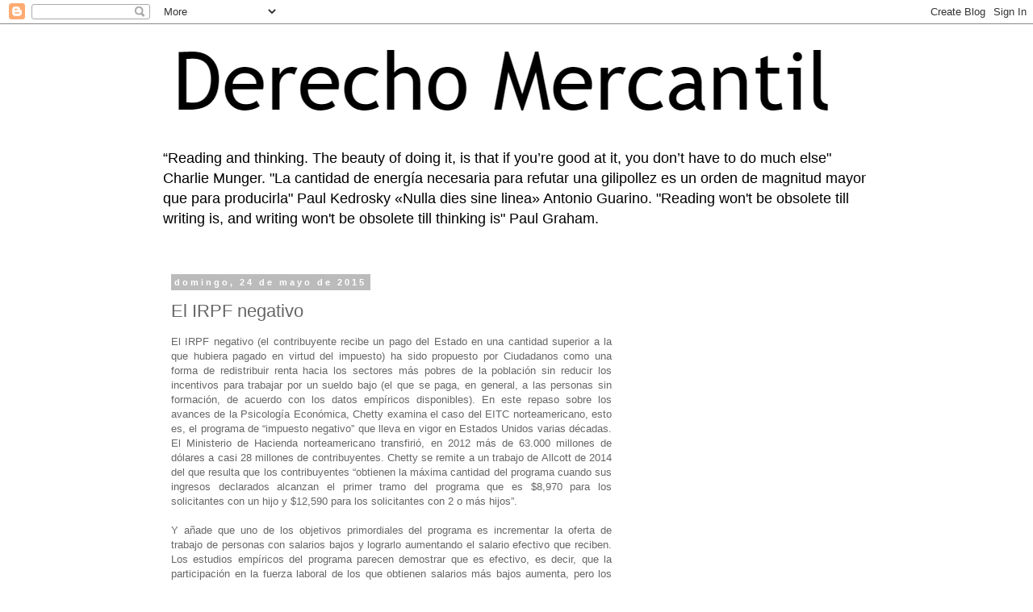

--- FILE ---
content_type: text/html; charset=UTF-8
request_url: https://derechomercantilespana.blogspot.com/b/stats?style=BLACK_TRANSPARENT&timeRange=ALL_TIME&token=APq4FmDzZgWcWIZ1pRVzZ5EkafDQnPCffIDNcKmyQIEX5iR9unvdosall27_yAovbXdllozydWwF6Gi7bhRWj1kzjzS0uT_xoQ
body_size: -11
content:
{"total":12659157,"sparklineOptions":{"backgroundColor":{"fillOpacity":0.1,"fill":"#000000"},"series":[{"areaOpacity":0.3,"color":"#202020"}]},"sparklineData":[[0,35],[1,34],[2,20],[3,63],[4,26],[5,26],[6,63],[7,32],[8,62],[9,41],[10,81],[11,45],[12,68],[13,64],[14,78],[15,58],[16,48],[17,62],[18,33],[19,30],[20,44],[21,42],[22,42],[23,85],[24,100],[25,95],[26,64],[27,86],[28,90],[29,27]],"nextTickMs":8314}

--- FILE ---
content_type: text/html; charset=utf-8
request_url: https://www.google.com/recaptcha/api2/aframe
body_size: 268
content:
<!DOCTYPE HTML><html><head><meta http-equiv="content-type" content="text/html; charset=UTF-8"></head><body><script nonce="CSY4lAT3eD8_paP96zQQWg">/** Anti-fraud and anti-abuse applications only. See google.com/recaptcha */ try{var clients={'sodar':'https://pagead2.googlesyndication.com/pagead/sodar?'};window.addEventListener("message",function(a){try{if(a.source===window.parent){var b=JSON.parse(a.data);var c=clients[b['id']];if(c){var d=document.createElement('img');d.src=c+b['params']+'&rc='+(localStorage.getItem("rc::a")?sessionStorage.getItem("rc::b"):"");window.document.body.appendChild(d);sessionStorage.setItem("rc::e",parseInt(sessionStorage.getItem("rc::e")||0)+1);localStorage.setItem("rc::h",'1769588024033');}}}catch(b){}});window.parent.postMessage("_grecaptcha_ready", "*");}catch(b){}</script></body></html>